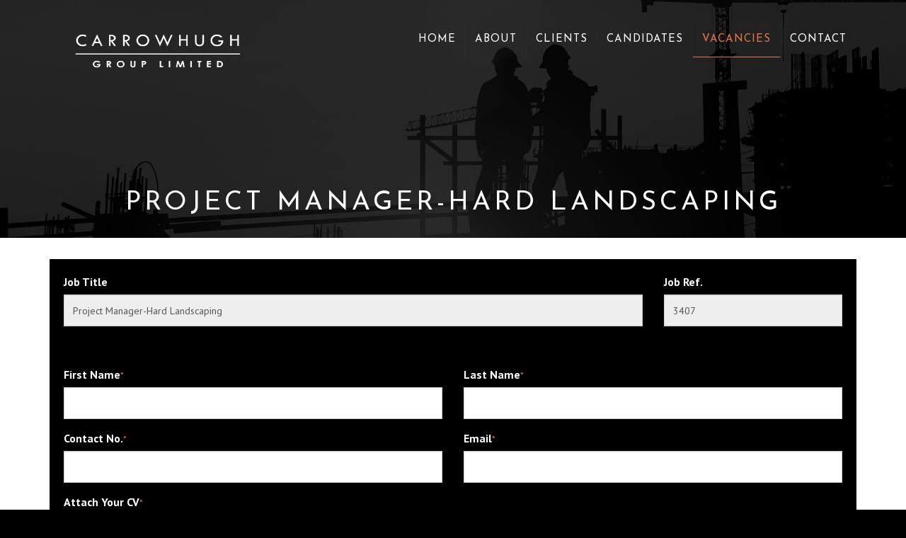

--- FILE ---
content_type: text/html; charset=UTF-8
request_url: https://www.carrowhughgroup.com/vacancies?task=apply&id=3407
body_size: 7132
content:
<!DOCTYPE html>
<html lang="en">
	<head>
		
		<title>Project Manager-Hard Landscaping | Carrowhugh Group Limited | Construction Recruitment | Construction jobs London | Construction jobs Ireland</title>
		<meta http-equiv="X-UA-Compatible" content="IE=edge,chrome=1">
		<meta charset="utf-8"> 
		<meta name="viewport"  content="width=device-width, initial-scale=1.0, maximum-scale=5.0" />

					<link rel="canonical" href="https://www.carrowhughgroup.com/vacancies?task=apply&id=3407" />

        
		<script type="application/ld+json">
		{
		"@context": "https://schema.org",
		"@type": "WebSite",
		"name": "Carrowhugh Group Limited ",
		"url": "https://www.carrowhughgroup.com"
		}
		</script>


        <meta property="og:site_name" content="Carrowhugh Group Limited " />
        

		<meta name="description" content="" />
		<meta name="keywords" content="London construction jobs,  construction jobs,  construction recruitment,  subcontractor jobs, RC Frame Subcontractor jobs,   main contractor jobs, building industry jobs, Quantity Surveying Jobs, Civil engineer jobs. Graduate construction jobs," />

		
        <link rel="stylesheet" href="/templates/css/stylesheet.css?sid=9183&hamburger=1&v=d1741876962&r=1">
		

		
		<link href="//fonts.googleapis.com/css?family=Open+Sans:400italic,600italic,400,600|Josefin+Sans:100,400,300,600,700|PT+Sans:400,700,400italic,700italic&display=swap" rel="stylesheet" type="text/css">
		


					<script src="https://ajax.googleapis.com/ajax/libs/jquery/3.7.1/jquery.min.js"></script>
			<script src="https://ajax.googleapis.com/ajax/libs/jqueryui/1.13.2/jquery-ui.min.js"></script>
		
		<script src="https://maxcdn.bootstrapcdn.com/bootstrap/3.3.7/js/bootstrap.min.js" integrity="sha384-Tc5IQib027qvyjSMfHjOMaLkfuWVxZxUPnCJA7l2mCWNIpG9mGCD8wGNIcPD7Txa" crossorigin="anonymous"></script>
		
		<script src="/scripts/owl.carousel.min.js?v=180126"></script>

		<script src="/scripts/owl.carousel.min.js?v=180126"></script>
		<script src="/scripts/core.js?v=180126"></script>
		<script src="https://assets.webfactory.co.uk/libraries/lightbox2/dist/js/lightbox.min.js"></script>
		<script src="/scripts/validator.min.js?v=180126"></script>
		<script src="/scripts/jquery.cookie.js?v=180126"></script>
		<script src="/scripts/bower_components/matchHeight/dist/jquery.matchHeight-min.js?v=180126"></script>
		<script src="/scripts/bower_components/bootstrap-select/dist/js/bootstrap-select.min.js?v=180126"></script>
		<script src="/scripts/bower_components/wow/dist/wow.min.js?v=180126"></script>

		<script src="https://unpkg.com/leaflet@1.9.4/dist/leaflet.js"></script>


					<script>

				// to top right away
				//if ( window.location.hash ) scroll(0,0);
				// void some browsers issue
				//setTimeout( function() { scroll(0,0); }, 1);

				$(window).on("load",function() {
                    
                    if ( window.location.hash ) scroll(0,0);
					// *only* if we have anchor on the url
					if(window.location.hash) {

						// smooth scroll to the anchor id
						$('html, body').animate({
							scrollTop: $(window.location.hash).offset().top + 'px'
						}, 1000, 'swing');
					}

				});
          
			</script>
					<script src="/scripts/mmenu-js-master/dist/mmenu.js?v=a180126"  crossorigin="anonymous"></script>
			<script src="/scripts/mhead-js-master/dist/mhead.js?v=a180126"  crossorigin="anonymous"></script>
			<script  type="module" src="/scripts/mburger-css-master/dist/mburger.js?v=a180126"  crossorigin="anonymous"></script>
					<script>

				document.addEventListener(
					"DOMContentLoaded", () => {
						new Mmenu( "#hamburger-mobile-nav", {
							"extensions": [
								"border-full",
								"fx-menu-slide",
								"fx-panels-slide-100",
								"fx-listitems-slide",
								"pagedim-black",
								"position-right",
								"shadow-page"
							]
						});
					}
				);
				$( document ).ready(function() {
					$('#hamburger-mobile-nav').removeClass('hide');
				});
	

				document.addEventListener(
					"DOMContentLoaded", () => {
						new Mhead( "#mobile-header-section-hamburger", {
							scroll: {
								hide: 200
							}
						});

					}
				);

			</script>
			        


		<script src="/scripts/bower_components/masonry-layout/dist/masonry.pkgd.min.js?v=180126"></script>

		<script type="text/javascript">
			$(document).ready(function(){
				

				
				new WOW().init();
			});
		</script>

		<style></style><script>
    $.post("/site/actions/stats-record", {z: Math.round(window.devicePixelRatio * 100), u: '', r: '/', s: '9183',c: 'https://www.carrowhughgroup.com/vacancies?task=apply&amp;id=3407', p: 'Project Manager-Hard Landscaping'});
</script>
         
				<script>
			document.cookie = "jscheck=1; path=/";
		</script>


        <script src="https://www.google.com/recaptcha/api.js?render=6LdkReQlAAAAAH23tp1qGirQxwV92ZCFsu-mDOP1" async defer ></script>
	</head>

	


	<body id="page99873" class="onepagerlayout footercolourset unconstrained general-corners-none img-corners-none basketempty recruitmenttemplate nav0 nav-desktop-type-horizontal nav-mobile-type-hamburger element-style-74 element-style-396 page99873 uidpage uid3407">
		
		
		<div id="Vacancies"></div>


			<div id="fb-root"></div>
			<script async defer crossorigin="anonymous" src="https://connect.facebook.net/en_GB/sdk.js#xfbml=1&version=v16.0&appId=3126886674045730&autoLogAppEvents=1" nonce="p9D33jvj"></script>

			 
        <div id="mobile-navigation"  >
                        <nav id="hamburger-mobile-nav" class="hide  element-style-74 ">
      
          
                <ul>
                    
        
            
                                        <li id="mobile-navigation-0-parent-page-99869" class="navigation-0-page navigation-parent-page-li template-id-2896">                    
                    
										<a href="https://www.carrowhughgroup.com/" >Home</a>
                                </li>
                            <li id="mobile-navigation-0-parent-page-99870" class="navigation-0-page navigation-parent-page-li template-id-2896">                    
                    
										<a href="https://www.carrowhughgroup.com/about" >About</a>
                                </li>
                            <li id="mobile-navigation-0-parent-page-99871" class="navigation-0-page navigation-parent-page-li template-id-2896">                    
                    
										<a href="https://www.carrowhughgroup.com/clients" >Clients</a>
                                </li>
                            <li id="mobile-navigation-0-parent-page-99872" class="navigation-0-page navigation-parent-page-li template-id-2896">                    
                    
										<a href="https://www.carrowhughgroup.com/candidates" >Candidates</a>
                                </li>
                            <li id="mobile-navigation-0-parent-page-99873" class="navigation-0-page navigation-parent-page-li template-id-4733 current-page">                    
                    
										<a href="https://www.carrowhughgroup.com/vacancies" >Vacancies</a>
                                </li>
                            <li id="mobile-navigation-0-parent-page-99874" class="navigation-0-page navigation-parent-page-li template-id-2896">                    
                    
										<a href="https://www.carrowhughgroup.com/contact" >Contact</a>
                                </li>
                                 
                
                </ul>
            
        </nav>
            </div>
    


			<div id="body-container">
           
							<div id="mobile-header-section-hamburger" class="visible-xs visible-sm">

					<div class="mobile-header-section-hamburger-droppoint">
							
						        <div id="mobilelogo" class="visible-xs visible-sm" style="padding-top: 5px; padding-bottom: 5px;">
            <a id="mobilelogolink" href="https://www.carrowhughgroup.com">
                <img  style="max-height:70px;" class="img-responsive" src="https://content.webfactorysite.co.uk/sr_1177567.png?t=1710005514" alt="Carrowhugh Group Limited | Construction Recruitment | Construction jobs London | Construction jobs Ireland"/>
               </a>
        </div>
    					</div>

					<a  id="mobile-header-section-hamburger-button" class="mburger mburger--squeeze" href="#hamburger-mobile-nav">
						<b></b>
						<b></b>
						<b></b>
					</a>
						
				</div>
				

			<div id="header-section">
								<div id="header-section-container" class="wrapper container bottom-corners-none desktop-logo-align-left ">
											<div class="row sideoflogonav" id="logo-left" >
							
							<div class="col-md-4">
								        <div id="logo" class="logoimage hidden-xs hidden-sm">
                            <a id="logolink" href="https://www.carrowhughgroup.com">
                <img  class="img-responsive" src="https://content.webfactorysite.co.uk/sr_1176230.png?t=1710005481" alt="Carrowhugh Group Limited | Construction Recruitment | Construction jobs London | Construction jobs Ireland"/>
                </a>
                        <h1><a id="logolink_headertext" href="https://www.carrowhughgroup.com">Carrowhugh Group Limited | Construction Recruitment | Construction jobs London | Construction jobs Ireland</a></h1>
                    </div>
        							</div>
							
							<div class="col-md-8">
								<div class="row">
									<div class="col-sm-12  text-right">
										    
                    
        
        <div class="social-buttons social-buttons-list socialmedialinkscontainer  shape-none size-medium">
        
                    
                        <ul class="clearfix">                                                                        <li class="social-link-linkedin"><a target="_blank" class="btn rounded-pill btn-social-icon btn-sm  btn-linkedin" href="https://www.linkedin.com/company/68822311/admin/"><i class="fa-brands fa-linkedin" aria-label="LinkedIn"></i> <span>LinkedIn</span></a></li>            
                                                                                                            </ul>        </div>
        
                		
									</div>
                            
																			<div class="col-sm-12 nextologo-nav  text-uppercase  mainnavigation hidden-sm hidden-xs pull-right ">
																						<div  class="horizontalnav">
												        
        
            <nav  id="nav_navigation"  >
                <ul class=" " id="nav_navigation_ul">
                                    
                        <li id="nav_link99869"  class="parentnavli  firstli   temp2896">
                                
                                                        <a  href="/">
                                Home                            </a>
                                                    </li>
                                        
                        <li id="nav_link99870"  class="parentnavli     temp2896">
                                
                                                        <a  href="/about">
                                About                            </a>
                                                    </li>
                                        
                        <li id="nav_link99871"  class="parentnavli     temp2896">
                                
                                                        <a  href="/clients">
                                Clients                            </a>
                                                    </li>
                                        
                        <li id="nav_link99872"  class="parentnavli     temp2896">
                                
                                                        <a  href="/candidates">
                                Candidates                            </a>
                                                    </li>
                                        
                        <li id="nav_link99873"  class="parentnavli   active  temp4733">
                                
                                                        <a  href="/vacancies">
                                Vacancies                            </a>
                                                    </li>
                                        
                        <li id="nav_link99874"  class="parentnavli lastli    temp2896">
                                
                                                        <a  href="/contact">
                                Contact                            </a>
                                                    </li>
                                        </ul>
            </nav>
            											</div>
																					</div>
									
									
                            
                           		</div>
                            
								                            
                            </div>


							
							
                            
                  	  	</div>
                
                						</div>
							</div>



			
 
			<div id="banner-section">
								<div id="banner-section-container" class="wrapper top-corners-none bottom-corners-none ">
												<div id="banner">
								    
        <style>
            .owl-banner-02ea2c77-9869-4d65-967f-1f1813018c80 .banner-slide img{
                display: block;
                width: 100%;
                height: auto;
            }
        </style>
    
        
            <script>
            $(document).ready(function() {
            
                $(".owl-banner-02ea2c77-9869-4d65-967f-1f1813018c80").owlCarousel({
                
                    
                                            navigation : false, 
                        pagination: true,
                    
                    center: true,
                    
                    slideSpeed : 400,
                    paginationSpeed : 500,
                
                                            singleItem:true,
                                            
                    transitionStyle : 'fade',
                        
                    
                    itemsScaleUp :true,
                    autoHeight: true,
                    addClassActive: true
                
                });
                
                
                                                                    $(".owl-banner-02ea2c77-9869-4d65-967f-1f1813018c80 .owl-controls").addClass('banner-controls-dots');
                                
                });
            </script>


        <div id="owl-banner-12896" class="owl-banner-02ea2c77-9869-4d65-967f-1f1813018c80 owl-carousel owl-theme owl-banner-desktop hidden-xs">
                        <div class="banner-slide item  "  id="banner-slide-1178868" >
                                            <img src="https://content.webfactorysite.co.uk/sr_1178868_large.jpg?t=1710005553" alt="">
                                    </div>
                        </div>
            
        <style>
            .owl-banner-02ea2c77-9869-4d65-967f-1f1813018c80-mobile .banner-slide img{
                display: block;
                width: 100%;
                height: auto;
            }
        </style>
    
        
            <script>
            $(document).ready(function() {
            
                $(".owl-banner-02ea2c77-9869-4d65-967f-1f1813018c80-mobile").owlCarousel({
                
                    
                                            navigation : false, 
                        pagination: true,
                    
                    center: true,
                    
                    slideSpeed : 400,
                    paginationSpeed : 500,
                
                                            singleItem:true,
                                            
                    transitionStyle : 'fade',
                        
                    
                    itemsScaleUp :true,
                    autoHeight: true,
                    addClassActive: true
                
                });
                
                
                                                                    $(".owl-banner-02ea2c77-9869-4d65-967f-1f1813018c80-mobile .owl-controls").addClass('banner-controls-dots');
                                
                });
            </script>


        <div id="owl-banner-12896-mobile" class="owl-banner-02ea2c77-9869-4d65-967f-1f1813018c80 owl-carousel owl-theme owl-banner-mobile visible-xs">
                        <div class="banner-slide item  "  id="banner-slide-1179187" >
                                            <img src="https://content.webfactorysite.co.uk/sr_1179187_large.jpg?t=1710005560" alt="">
                                    </div>
                        </div>
        							</div>
												                    <div class="printedelement print-page-title  " id="PrintPageTitle10256">
            
                                    
                <div class="pagetitle-wrapper"><h2 id="pagetitle" class=" text-center">Project Manager-Hard Landscaping</h2></div>                                    </div>
                                    				</div>
							</div>



				
	




			<div id="content-section">
				                    <div class="printedelement banner-search  " id="PrintPHPBlock10260">
            
                                            <div class="container">
                                        
                                    <h3>Search Vacancies</h3>
                    <div class="well recruitment-search">	
    
    
        
    
        <form  class="recruitment-search-form recruitment-search-form-form7e17e" id="recruitment-search-form-form7e17e-99873" method="get" action="vacancies">
    
    
    
    
    <div class="form-group recruitment-search-title" >
    <label>Vacancy Title</label>
    <input placeholder="Vacancy Title" name="term" autocomplete="off" value="" class="form-control recruitment-search-field-form7e17e">
    </div>
    
    
    
    <div class="form-group recruitment-search-category" >
    <label>Category</label>
    <select name="category" autocomplete="off" class="form-control recruitment-search-field-form7e17e">
    
    <option value="" selected>All Categories</option>
        <option value="308" >Building Services</option>
        <option value="303" >Civil Engineering</option>
        <option value="307" >Design Manager and Technical</option>
        <option value="306" >Estimating</option>
        <option value="397" >External Site manager</option>
        <option value="413" >ForePerson</option>
        <option value="311" >Health and Safety</option>
        <option value="415" >Internals / Fit Out</option>
        <option value="305" >Main Contractor Design and Build</option>
        <option value="313" >Main Contractor Residential</option>
        <option value="480" >MEP</option>
        <option value="312" >Pre Construction</option>
        <option value="309" >Procurement</option>
        <option value="414" >Project Managing</option>
        <option value="302" >Quantity Surveying</option>
        <option value="310" >RC Frame & Groundworks</option>
        <option value="416" >Remediation Manager</option>
        <option value="304" >Utilities</option>
        </select>
    </div>
    
    
    <div class="form-group recruitment-search-location">
    <label>Location</label>
    <select name="location" autocomplete="off" class="form-control recruitment-search-field-form7e17e">
    
    <option value="" selected>All Locations</option>
        <option value="613" >Bedfordshire</option>
        <option value="614" >Berkshire</option>
        <option value="1156" >Bristol</option>
        <option value="612" >Buckinghamshire</option>
        <option value="607" >Central London</option>
        <option value="799" >Central London</option>
        <option value="624" >Cork</option>
        <option value="606" >Dublin</option>
        <option value="619" >East London</option>
        <option value="609" >Essex</option>
        <option value="761" >Europe</option>
        <option value="626" >Galway</option>
        <option value="615" >Hampshire</option>
        <option value="608" >Hertfordshire</option>
        <option value="611" >Kent</option>
        <option value="625" >Limerick</option>
        <option value="1170" >Liverpool</option>
        <option value="798" >London</option>
        <option value="759" >Midlands</option>
        <option value="792" >Milton Keynes</option>
        <option value="758" >Nationwide</option>
        <option value="795" >Nationwide - Ireland</option>
        <option value="794" >Nationwide - UK</option>
        <option value="618" >North London</option>
        <option value="617" >North West London</option>
        <option value="765" >Oxford</option>
        <option value="623" >Republic of Ireland</option>
        <option value="760" >Scotland</option>
        <option value="620" >South London</option>
        <option value="621" >South West London</option>
        <option value="610" >Surrey</option>
        <option value="762" >Surrey</option>
        <option value="757" >Swindon</option>
        <option value="622" >West London</option>
        </select>
    </div>
    
    <div class="form-group recruitment-search-vacancy-type">
    <label>Vacancy Type</label>
    <select name="type" autocomplete="off" class="form-control recruitment-search-field-form7e17e">
    
    <option value="" selected>All Types</option>
        <option class="vacancy-type-6" value="6" >Apprenticeship</option>
        <option class="vacancy-type-5" value="5" >Contract</option>
        <option class="vacancy-type-2" value="2" >Full-time</option>
        <option class="vacancy-type-9" value="9" >Interim</option>
        <option class="vacancy-type-8" value="8" >Locum</option>
        <option class="vacancy-type-4" value="4" >Part-time</option>
        <option class="vacancy-type-1" value="1" >Permanent</option>
        <option class="vacancy-type-3" value="3" >Temporary</option>
        <option class="vacancy-type-7" value="7" >Volunteer</option>
        </select>
    </div>
    
    <button class="btn rounded-pill btn-success recruitment-search-button recruitment-search-button-form7e17e" type="submit" >Search</button>
    <a class="btn rounded-pill btn-default recruitment-search-clear recruitment-search-button-form7e17e" href="vacancies">Clear</a>
    </form>	
    	
    </div>
        
                                            </div>
                                            </div>
                                    				<div id="content-section-container" class="top-corners-none bottom-corners-none wrapper  top-corners-none">
					       
    
       				<div id="main" >
		
						


						<div id="maincontent" > 
							<div id="main-contentcontainer">
								<div class="pagetitle-wrapper"><h2 id="pagetitle" class=" text-center">Project Manager-Hard Landscaping</h2></div>											<div class="smartpagesection pagesection  ">
											<div class="smartpagesection-container pagesection-container    container " >
											<div class="vacancy-apply-form">

<script>
    $(document).ready(function(){
        

$('.vacancy-apply-form form').validator();

$('.vacancy-apply-form form').on('submit', function (e) {
    if (e.isDefaultPrevented()) {
        $(".form-error-warning").fadeIn();
    } else {
        e.preventDefault();

        $('.vacancy-apply-form form button[type="submit"]').attr('data-loading-text', 'Submitting...');
        
        $('.vacancy-apply-form form button[type="submit"]').button('loading');
        grecaptcha.ready(function() {
            grecaptcha.execute('6LdkReQlAAAAAH23tp1qGirQxwV92ZCFsu-mDOP1', {action: 'submit'}).then(
                function(token) {   
                    $("<input type='hidden' name='g-recaptcha-response' value='" + token + "'>").appendTo('.vacancy-apply-form form');
                    $(".vacancy-apply-form form").unbind("submit").submit();
                }
            );
        });
    }
})

});
</script>


    <div id="recruitment-application" class="recruitment-application">

    <!-- Post submit message and HTML -->
    
    <!-- Apply message -->
    
    <!-- Application form -->
    
    <div class="well mb-4">
        <form action="/site/actions/formsubmit.php" method="post" enctype="multipart/form-data">
            <input type="hidden" value="3407" name="vacancy_id">
            
            <div class="application-job-details">
                <div class="clearfix row">
                    <div class="application-job-title col-sm-9">
                        <div class="form-group">
                            <label>Job Title</label>
                            <input type="text" name="Job Title" class="form-control" value="Project Manager-Hard Landscaping" readonly>
                        </div>
                    </div>

                    <div class="application-job-title col-sm-3">
                        <div class="form-group">
                            <label>Job Ref.</label>
                            <input type="text" name="Job Ref" class="form-control" value="3407" readonly>
                        </div>
                    </div>
                </div>

                <hr>

            </div>


            <div class="application-applicant-details">
                <div class="clearfix row">
                    <div class="application-first-name col-sm-6">
                        <div class="form-group">
                            <label>First Name</label><small title="required">*</small>
                            <input type="text" name="First Name" class="form-control" required>
                        </div>
                    </div>

                    <div class="application-last-name col-sm-6">
                        <div class="form-group">
                            <label>Last Name</label><small title="required">*</small>
                            <input type="text" name="Last Name" class="form-control" required>
                        </div>
                    </div>

                    <div class="application-contact-number col-sm-6">
                        <div class="form-group">
                            <label>Contact No.</label><small title="required">*</small>
                            <input type="text" name="Contact Number" class="form-control" required>
                        </div>
                    </div>
                
                    <div class="application-email col-sm-6">
                        <div class="form-group">
                            <label>Email</label><small title="required">*</small>
                            <input type="email" name="Email" class="form-control" required>
                        </div>
                    </div>

                    <div class="application-cv-upload col-sm-6">
                        <div class="form-group">
                            <label>Attach Your CV</label><small title="required">*</small>
                            <input type="hidden" name="CV" value="upload">
                            <input type="file" name="CV" class="form-control" required>
                        </div>
                    </div>

                    
                                    </div>
            </div>
                
            <div class="mt-4 submit-application">
                <button class="btn btn-success btn-lg" type="submit">Send Application<i class="ms-2 fa-paper-plane fa-solid"></i></button>
            </div>
        
        </form>
    </div>    

    
    
    <!-- Back to vacancy list -->
    <div class="mb-4 vacancy-return">
        <a class="btn btn-success" href="vacancies?id=3407"><i class="fa-arrow-left fa-solid me-2"></i>Return to Vacancy Details</a>
    </div>

</div> 
</div>

</div>
											</div>

													</div>
					</div>
				         	</div>
        


				
					</div>
			</div>


		



	<div id="footer-section" class="unconstrained">
					<div id="footer-section-container" class=" top-corners-none   container">
				                    <div class="printedelement   " id="PrintContentElement10257">
            
                                            <div class="container">
                                        
                            
            <div class="pagesection cols-multiple pagesection-element-style-122 pagesection-element-style-154 pagesection-element-style-118 odd    pagesection-" id="printed-pagesection-347313">
                <div class="pagesection-container   " >

                    <div id="" class="row  row-4cols">

                        
                                                    <div class="col-sm-6 col-md-3">
                                                <div  class="page_element  page_element_acf12872ac element-style-122 text-left well el_col_1 el_col_1_1 page_element_type_18 element_text  gutter-bottom">
                    <h3 class="">Quick Links</h3>
<p><a href="https://www.carrowhughgroup.com/">Home</a><br />
<a href="https://www.carrowhughgroup.com/about">About</a><br />
<a href="https://www.carrowhughgroup.com/clients">Clients</a><br />
<a href="https://www.carrowhughgroup.com/candidates">Candidates</a><br />
<a href="https://www.carrowhughgroup.com/vacancies">Vacancies</a><br />
<a href="https://www.carrowhughgroup.com/contact">Contact</a><br />
<a href="https://www.carrowhughgroup.com/terms-and-conditions">Terms & Conditions</a><br />
<a href="https://www.carrowhughgroup.com/privacy-policy">Privacy Policy</a></p>                </div>
                                            </div>
                                                    <div class="col-sm-6 col-md-3">
                                                <div  class="page_element  page_element_19af6d1 element-style-122 text-left well el_col_2 el_col_2_1 page_element_type_18 element_text  gutter-bottom">
                    <h3 class="">Get in Touch</h3>
<p>0044 7508053243<br />
<a href="mailto:info@carrowhughgroup.com">info@carrowhughgroup.com</a></p>
<p><img style='width:200px; height:auto;' src='https://s3-eu-west-1.amazonaws.com/cdn.webfactore.co.uk/fs_D96StksYQx.png'></p>                </div>
                                            </div>
                                                    <div class="col-sm-6 col-md-3">
                                                <div  class="page_element  page_element_906296e32f element-style-154 well el_col_3 el_col_3_1 page_element_type_21 element_php">
                        
                    
        
        <div class="social-buttons social-buttons-list socialmedialinkscontainer  shape-none size-medium">
        
                    
            <h3>Connect With Us</h3>            <ul class="clearfix">                                                                        <li class="social-link-linkedin"><a target="_blank" class="btn rounded-pill btn-social-icon btn-sm  btn-linkedin" href="https://www.linkedin.com/company/68822311/admin/"><i class="fa-brands fa-linkedin" aria-label="LinkedIn"></i> <span>LinkedIn</span></a></li>            
                                                                                                            </ul>        </div>
        
                            </div>
                                            </div>
                                                    <div class="col-sm-6 col-md-3">
                                                <div  class="page_element  page_element_9137c97a57 element-style-118 well el_col_4 el_col_4_1 page_element_type_16 element_image">
                    

          

        <div class="row clearfix">
            <div class="col-xs-12">
                                                        <img  id="item1pimg_4" alt="" class="img-responsive   " src="https://content.webfactorysite.co.uk/sr_1180725.png?t=1710005605"  />
                                    
                
                
            </div>


        </div>

                        </div>
                                            </div>
                        

                    </div>	
                </div>
            </div>
                                                </div>
                                            </div>
                                    			<hr>

			
            <ul id="footer_seo_links_list">
                                    <li><a href="https://www.carrowhughgroup.com/vacancies">Construction Recruitment</a></li>
                                        <li><a href="https://www.carrowhughgroup.com/about">Construction jobs London</a></li>
                                        <li><a href="https://www.carrowhughgroup.com/clients">Construction jobs Ireland</a></li>
                                </ul>
                        <p class="footerbrand webfactore"><a  href="https://www.webfactory.co.uk">Website Design</a> by <span class="brandlogo dark">Webfactory</span></p>
                
    
    					</div>
							</div>

		</div>
		

		<!-- SID:9183-->
		<!-- PageID:99873-->
		<!-- TempID:4733-->
		<!-- TID: Webfactory 10-->
		<!-- 18.220.191.221 -->
		<!-- 172.30.6.140 -->
		<!-- CSS:462-->
		<!-- Con:https80-->

		<script>




			$(window).on("load ", function() {

				
				$('.gallery-image-div').matchHeight();
				$('.item-container').matchHeight();
				$('.equalheight').matchHeight();
				$('.matchheight').matchHeight();
				$('.element_smart_featurebox').matchHeight();
				$('.page_element.well').matchHeight();
				$('.page_element.element_smart_featurebox').matchHeight();
				$('.departmentwithinitem').matchHeight();
				$('.page_element.equal').matchHeight({ byRow: false});
				$('.productitem ').matchHeight({ byRow: true});
				$('.listerfeed.itemlisterlist .col-md-4').matchHeight();
							
			});

			
		</script>		

		<script src="/scripts/translation.js"></script>
					<div id="sitemodal" class="modal fade" tabindex="-1" role="dialog" aria-label="modal">
				<div class="modal-dialog" role="document">
					<div class="modal-content">
                        <div class="modal-header">
                            <button type="button" class="close" data-dismiss="modal" aria-label="Close"><span >&times;</span></button>
                        </div>
						<div class="modal-body">
								
														</div>
					</div>
				</div>
			</div>



						<div id="sitemodal2" class="modal fade" tabindex="-1" role="dialog" aria-label="modal">
				<div class="modal-dialog" role="document">
					<div class="modal-content">
                        <div class="modal-header">
                            <button type="button" class="close" data-dismiss="modal" aria-label="Close"><span >&times;</span></button>
                        </div>
						<div class="modal-body">
								
														</div>
					</div>
				</div>
			</div>



						<div id="sitemodal3" class="modal fade" tabindex="-1" role="dialog" aria-label="modal">
				<div class="modal-dialog" role="document">
					<div class="modal-content">
                        <div class="modal-header">
                            <button type="button" class="close" data-dismiss="modal" aria-label="Close"><span >&times;</span></button>
                        </div>
						<div class="modal-body">
								
														</div>
					</div>
				</div>
			</div>



						<div id="sitemodal4" class="modal fade" tabindex="-1" role="dialog" aria-label="modal">
				<div class="modal-dialog" role="document">
					<div class="modal-content">
                        <div class="modal-header">
                            <button type="button" class="close" data-dismiss="modal" aria-label="Close"><span >&times;</span></button>
                        </div>
						<div class="modal-body">
								
														</div>
					</div>
				</div>
			</div>



						<div id="sitemodal5" class="modal fade" tabindex="-1" role="dialog" aria-label="modal">
				<div class="modal-dialog" role="document">
					<div class="modal-content">
                        <div class="modal-header">
                            <button type="button" class="close" data-dismiss="modal" aria-label="Close"><span >&times;</span></button>
                        </div>
						<div class="modal-body">
								
														</div>
					</div>
				</div>
			</div>



						<div id="sitemodal6" class="modal fade" tabindex="-1" role="dialog" aria-label="modal">
				<div class="modal-dialog" role="document">
					<div class="modal-content">
                        <div class="modal-header">
                            <button type="button" class="close" data-dismiss="modal" aria-label="Close"><span >&times;</span></button>
                        </div>
						<div class="modal-body">
								
														</div>
					</div>
				</div>
			</div>



						<div id="sitemodal7" class="modal fade" tabindex="-1" role="dialog" aria-label="modal">
				<div class="modal-dialog" role="document">
					<div class="modal-content">
                        <div class="modal-header">
                            <button type="button" class="close" data-dismiss="modal" aria-label="Close"><span >&times;</span></button>
                        </div>
						<div class="modal-body">
								
														</div>
					</div>
				</div>
			</div>



						<div id="sitemodal8" class="modal fade" tabindex="-1" role="dialog" aria-label="modal">
				<div class="modal-dialog" role="document">
					<div class="modal-content">
                        <div class="modal-header">
                            <button type="button" class="close" data-dismiss="modal" aria-label="Close"><span >&times;</span></button>
                        </div>
						<div class="modal-body">
								
														</div>
					</div>
				</div>
			</div>



			


		<div id="popup-modal" class="modal fade" tabindex="-1" role="dialog">
			
		</div>

        <!-- 172306140 -->
        <!-- 18220191221 -->
      
		



	</body>
</html>

--- FILE ---
content_type: text/html; charset=utf-8
request_url: https://www.google.com/recaptcha/api2/anchor?ar=1&k=6LdkReQlAAAAAH23tp1qGirQxwV92ZCFsu-mDOP1&co=aHR0cHM6Ly93d3cuY2Fycm93aHVnaGdyb3VwLmNvbTo0NDM.&hl=en&v=PoyoqOPhxBO7pBk68S4YbpHZ&size=invisible&anchor-ms=20000&execute-ms=30000&cb=qzv59iux9l7m
body_size: 48871
content:
<!DOCTYPE HTML><html dir="ltr" lang="en"><head><meta http-equiv="Content-Type" content="text/html; charset=UTF-8">
<meta http-equiv="X-UA-Compatible" content="IE=edge">
<title>reCAPTCHA</title>
<style type="text/css">
/* cyrillic-ext */
@font-face {
  font-family: 'Roboto';
  font-style: normal;
  font-weight: 400;
  font-stretch: 100%;
  src: url(//fonts.gstatic.com/s/roboto/v48/KFO7CnqEu92Fr1ME7kSn66aGLdTylUAMa3GUBHMdazTgWw.woff2) format('woff2');
  unicode-range: U+0460-052F, U+1C80-1C8A, U+20B4, U+2DE0-2DFF, U+A640-A69F, U+FE2E-FE2F;
}
/* cyrillic */
@font-face {
  font-family: 'Roboto';
  font-style: normal;
  font-weight: 400;
  font-stretch: 100%;
  src: url(//fonts.gstatic.com/s/roboto/v48/KFO7CnqEu92Fr1ME7kSn66aGLdTylUAMa3iUBHMdazTgWw.woff2) format('woff2');
  unicode-range: U+0301, U+0400-045F, U+0490-0491, U+04B0-04B1, U+2116;
}
/* greek-ext */
@font-face {
  font-family: 'Roboto';
  font-style: normal;
  font-weight: 400;
  font-stretch: 100%;
  src: url(//fonts.gstatic.com/s/roboto/v48/KFO7CnqEu92Fr1ME7kSn66aGLdTylUAMa3CUBHMdazTgWw.woff2) format('woff2');
  unicode-range: U+1F00-1FFF;
}
/* greek */
@font-face {
  font-family: 'Roboto';
  font-style: normal;
  font-weight: 400;
  font-stretch: 100%;
  src: url(//fonts.gstatic.com/s/roboto/v48/KFO7CnqEu92Fr1ME7kSn66aGLdTylUAMa3-UBHMdazTgWw.woff2) format('woff2');
  unicode-range: U+0370-0377, U+037A-037F, U+0384-038A, U+038C, U+038E-03A1, U+03A3-03FF;
}
/* math */
@font-face {
  font-family: 'Roboto';
  font-style: normal;
  font-weight: 400;
  font-stretch: 100%;
  src: url(//fonts.gstatic.com/s/roboto/v48/KFO7CnqEu92Fr1ME7kSn66aGLdTylUAMawCUBHMdazTgWw.woff2) format('woff2');
  unicode-range: U+0302-0303, U+0305, U+0307-0308, U+0310, U+0312, U+0315, U+031A, U+0326-0327, U+032C, U+032F-0330, U+0332-0333, U+0338, U+033A, U+0346, U+034D, U+0391-03A1, U+03A3-03A9, U+03B1-03C9, U+03D1, U+03D5-03D6, U+03F0-03F1, U+03F4-03F5, U+2016-2017, U+2034-2038, U+203C, U+2040, U+2043, U+2047, U+2050, U+2057, U+205F, U+2070-2071, U+2074-208E, U+2090-209C, U+20D0-20DC, U+20E1, U+20E5-20EF, U+2100-2112, U+2114-2115, U+2117-2121, U+2123-214F, U+2190, U+2192, U+2194-21AE, U+21B0-21E5, U+21F1-21F2, U+21F4-2211, U+2213-2214, U+2216-22FF, U+2308-230B, U+2310, U+2319, U+231C-2321, U+2336-237A, U+237C, U+2395, U+239B-23B7, U+23D0, U+23DC-23E1, U+2474-2475, U+25AF, U+25B3, U+25B7, U+25BD, U+25C1, U+25CA, U+25CC, U+25FB, U+266D-266F, U+27C0-27FF, U+2900-2AFF, U+2B0E-2B11, U+2B30-2B4C, U+2BFE, U+3030, U+FF5B, U+FF5D, U+1D400-1D7FF, U+1EE00-1EEFF;
}
/* symbols */
@font-face {
  font-family: 'Roboto';
  font-style: normal;
  font-weight: 400;
  font-stretch: 100%;
  src: url(//fonts.gstatic.com/s/roboto/v48/KFO7CnqEu92Fr1ME7kSn66aGLdTylUAMaxKUBHMdazTgWw.woff2) format('woff2');
  unicode-range: U+0001-000C, U+000E-001F, U+007F-009F, U+20DD-20E0, U+20E2-20E4, U+2150-218F, U+2190, U+2192, U+2194-2199, U+21AF, U+21E6-21F0, U+21F3, U+2218-2219, U+2299, U+22C4-22C6, U+2300-243F, U+2440-244A, U+2460-24FF, U+25A0-27BF, U+2800-28FF, U+2921-2922, U+2981, U+29BF, U+29EB, U+2B00-2BFF, U+4DC0-4DFF, U+FFF9-FFFB, U+10140-1018E, U+10190-1019C, U+101A0, U+101D0-101FD, U+102E0-102FB, U+10E60-10E7E, U+1D2C0-1D2D3, U+1D2E0-1D37F, U+1F000-1F0FF, U+1F100-1F1AD, U+1F1E6-1F1FF, U+1F30D-1F30F, U+1F315, U+1F31C, U+1F31E, U+1F320-1F32C, U+1F336, U+1F378, U+1F37D, U+1F382, U+1F393-1F39F, U+1F3A7-1F3A8, U+1F3AC-1F3AF, U+1F3C2, U+1F3C4-1F3C6, U+1F3CA-1F3CE, U+1F3D4-1F3E0, U+1F3ED, U+1F3F1-1F3F3, U+1F3F5-1F3F7, U+1F408, U+1F415, U+1F41F, U+1F426, U+1F43F, U+1F441-1F442, U+1F444, U+1F446-1F449, U+1F44C-1F44E, U+1F453, U+1F46A, U+1F47D, U+1F4A3, U+1F4B0, U+1F4B3, U+1F4B9, U+1F4BB, U+1F4BF, U+1F4C8-1F4CB, U+1F4D6, U+1F4DA, U+1F4DF, U+1F4E3-1F4E6, U+1F4EA-1F4ED, U+1F4F7, U+1F4F9-1F4FB, U+1F4FD-1F4FE, U+1F503, U+1F507-1F50B, U+1F50D, U+1F512-1F513, U+1F53E-1F54A, U+1F54F-1F5FA, U+1F610, U+1F650-1F67F, U+1F687, U+1F68D, U+1F691, U+1F694, U+1F698, U+1F6AD, U+1F6B2, U+1F6B9-1F6BA, U+1F6BC, U+1F6C6-1F6CF, U+1F6D3-1F6D7, U+1F6E0-1F6EA, U+1F6F0-1F6F3, U+1F6F7-1F6FC, U+1F700-1F7FF, U+1F800-1F80B, U+1F810-1F847, U+1F850-1F859, U+1F860-1F887, U+1F890-1F8AD, U+1F8B0-1F8BB, U+1F8C0-1F8C1, U+1F900-1F90B, U+1F93B, U+1F946, U+1F984, U+1F996, U+1F9E9, U+1FA00-1FA6F, U+1FA70-1FA7C, U+1FA80-1FA89, U+1FA8F-1FAC6, U+1FACE-1FADC, U+1FADF-1FAE9, U+1FAF0-1FAF8, U+1FB00-1FBFF;
}
/* vietnamese */
@font-face {
  font-family: 'Roboto';
  font-style: normal;
  font-weight: 400;
  font-stretch: 100%;
  src: url(//fonts.gstatic.com/s/roboto/v48/KFO7CnqEu92Fr1ME7kSn66aGLdTylUAMa3OUBHMdazTgWw.woff2) format('woff2');
  unicode-range: U+0102-0103, U+0110-0111, U+0128-0129, U+0168-0169, U+01A0-01A1, U+01AF-01B0, U+0300-0301, U+0303-0304, U+0308-0309, U+0323, U+0329, U+1EA0-1EF9, U+20AB;
}
/* latin-ext */
@font-face {
  font-family: 'Roboto';
  font-style: normal;
  font-weight: 400;
  font-stretch: 100%;
  src: url(//fonts.gstatic.com/s/roboto/v48/KFO7CnqEu92Fr1ME7kSn66aGLdTylUAMa3KUBHMdazTgWw.woff2) format('woff2');
  unicode-range: U+0100-02BA, U+02BD-02C5, U+02C7-02CC, U+02CE-02D7, U+02DD-02FF, U+0304, U+0308, U+0329, U+1D00-1DBF, U+1E00-1E9F, U+1EF2-1EFF, U+2020, U+20A0-20AB, U+20AD-20C0, U+2113, U+2C60-2C7F, U+A720-A7FF;
}
/* latin */
@font-face {
  font-family: 'Roboto';
  font-style: normal;
  font-weight: 400;
  font-stretch: 100%;
  src: url(//fonts.gstatic.com/s/roboto/v48/KFO7CnqEu92Fr1ME7kSn66aGLdTylUAMa3yUBHMdazQ.woff2) format('woff2');
  unicode-range: U+0000-00FF, U+0131, U+0152-0153, U+02BB-02BC, U+02C6, U+02DA, U+02DC, U+0304, U+0308, U+0329, U+2000-206F, U+20AC, U+2122, U+2191, U+2193, U+2212, U+2215, U+FEFF, U+FFFD;
}
/* cyrillic-ext */
@font-face {
  font-family: 'Roboto';
  font-style: normal;
  font-weight: 500;
  font-stretch: 100%;
  src: url(//fonts.gstatic.com/s/roboto/v48/KFO7CnqEu92Fr1ME7kSn66aGLdTylUAMa3GUBHMdazTgWw.woff2) format('woff2');
  unicode-range: U+0460-052F, U+1C80-1C8A, U+20B4, U+2DE0-2DFF, U+A640-A69F, U+FE2E-FE2F;
}
/* cyrillic */
@font-face {
  font-family: 'Roboto';
  font-style: normal;
  font-weight: 500;
  font-stretch: 100%;
  src: url(//fonts.gstatic.com/s/roboto/v48/KFO7CnqEu92Fr1ME7kSn66aGLdTylUAMa3iUBHMdazTgWw.woff2) format('woff2');
  unicode-range: U+0301, U+0400-045F, U+0490-0491, U+04B0-04B1, U+2116;
}
/* greek-ext */
@font-face {
  font-family: 'Roboto';
  font-style: normal;
  font-weight: 500;
  font-stretch: 100%;
  src: url(//fonts.gstatic.com/s/roboto/v48/KFO7CnqEu92Fr1ME7kSn66aGLdTylUAMa3CUBHMdazTgWw.woff2) format('woff2');
  unicode-range: U+1F00-1FFF;
}
/* greek */
@font-face {
  font-family: 'Roboto';
  font-style: normal;
  font-weight: 500;
  font-stretch: 100%;
  src: url(//fonts.gstatic.com/s/roboto/v48/KFO7CnqEu92Fr1ME7kSn66aGLdTylUAMa3-UBHMdazTgWw.woff2) format('woff2');
  unicode-range: U+0370-0377, U+037A-037F, U+0384-038A, U+038C, U+038E-03A1, U+03A3-03FF;
}
/* math */
@font-face {
  font-family: 'Roboto';
  font-style: normal;
  font-weight: 500;
  font-stretch: 100%;
  src: url(//fonts.gstatic.com/s/roboto/v48/KFO7CnqEu92Fr1ME7kSn66aGLdTylUAMawCUBHMdazTgWw.woff2) format('woff2');
  unicode-range: U+0302-0303, U+0305, U+0307-0308, U+0310, U+0312, U+0315, U+031A, U+0326-0327, U+032C, U+032F-0330, U+0332-0333, U+0338, U+033A, U+0346, U+034D, U+0391-03A1, U+03A3-03A9, U+03B1-03C9, U+03D1, U+03D5-03D6, U+03F0-03F1, U+03F4-03F5, U+2016-2017, U+2034-2038, U+203C, U+2040, U+2043, U+2047, U+2050, U+2057, U+205F, U+2070-2071, U+2074-208E, U+2090-209C, U+20D0-20DC, U+20E1, U+20E5-20EF, U+2100-2112, U+2114-2115, U+2117-2121, U+2123-214F, U+2190, U+2192, U+2194-21AE, U+21B0-21E5, U+21F1-21F2, U+21F4-2211, U+2213-2214, U+2216-22FF, U+2308-230B, U+2310, U+2319, U+231C-2321, U+2336-237A, U+237C, U+2395, U+239B-23B7, U+23D0, U+23DC-23E1, U+2474-2475, U+25AF, U+25B3, U+25B7, U+25BD, U+25C1, U+25CA, U+25CC, U+25FB, U+266D-266F, U+27C0-27FF, U+2900-2AFF, U+2B0E-2B11, U+2B30-2B4C, U+2BFE, U+3030, U+FF5B, U+FF5D, U+1D400-1D7FF, U+1EE00-1EEFF;
}
/* symbols */
@font-face {
  font-family: 'Roboto';
  font-style: normal;
  font-weight: 500;
  font-stretch: 100%;
  src: url(//fonts.gstatic.com/s/roboto/v48/KFO7CnqEu92Fr1ME7kSn66aGLdTylUAMaxKUBHMdazTgWw.woff2) format('woff2');
  unicode-range: U+0001-000C, U+000E-001F, U+007F-009F, U+20DD-20E0, U+20E2-20E4, U+2150-218F, U+2190, U+2192, U+2194-2199, U+21AF, U+21E6-21F0, U+21F3, U+2218-2219, U+2299, U+22C4-22C6, U+2300-243F, U+2440-244A, U+2460-24FF, U+25A0-27BF, U+2800-28FF, U+2921-2922, U+2981, U+29BF, U+29EB, U+2B00-2BFF, U+4DC0-4DFF, U+FFF9-FFFB, U+10140-1018E, U+10190-1019C, U+101A0, U+101D0-101FD, U+102E0-102FB, U+10E60-10E7E, U+1D2C0-1D2D3, U+1D2E0-1D37F, U+1F000-1F0FF, U+1F100-1F1AD, U+1F1E6-1F1FF, U+1F30D-1F30F, U+1F315, U+1F31C, U+1F31E, U+1F320-1F32C, U+1F336, U+1F378, U+1F37D, U+1F382, U+1F393-1F39F, U+1F3A7-1F3A8, U+1F3AC-1F3AF, U+1F3C2, U+1F3C4-1F3C6, U+1F3CA-1F3CE, U+1F3D4-1F3E0, U+1F3ED, U+1F3F1-1F3F3, U+1F3F5-1F3F7, U+1F408, U+1F415, U+1F41F, U+1F426, U+1F43F, U+1F441-1F442, U+1F444, U+1F446-1F449, U+1F44C-1F44E, U+1F453, U+1F46A, U+1F47D, U+1F4A3, U+1F4B0, U+1F4B3, U+1F4B9, U+1F4BB, U+1F4BF, U+1F4C8-1F4CB, U+1F4D6, U+1F4DA, U+1F4DF, U+1F4E3-1F4E6, U+1F4EA-1F4ED, U+1F4F7, U+1F4F9-1F4FB, U+1F4FD-1F4FE, U+1F503, U+1F507-1F50B, U+1F50D, U+1F512-1F513, U+1F53E-1F54A, U+1F54F-1F5FA, U+1F610, U+1F650-1F67F, U+1F687, U+1F68D, U+1F691, U+1F694, U+1F698, U+1F6AD, U+1F6B2, U+1F6B9-1F6BA, U+1F6BC, U+1F6C6-1F6CF, U+1F6D3-1F6D7, U+1F6E0-1F6EA, U+1F6F0-1F6F3, U+1F6F7-1F6FC, U+1F700-1F7FF, U+1F800-1F80B, U+1F810-1F847, U+1F850-1F859, U+1F860-1F887, U+1F890-1F8AD, U+1F8B0-1F8BB, U+1F8C0-1F8C1, U+1F900-1F90B, U+1F93B, U+1F946, U+1F984, U+1F996, U+1F9E9, U+1FA00-1FA6F, U+1FA70-1FA7C, U+1FA80-1FA89, U+1FA8F-1FAC6, U+1FACE-1FADC, U+1FADF-1FAE9, U+1FAF0-1FAF8, U+1FB00-1FBFF;
}
/* vietnamese */
@font-face {
  font-family: 'Roboto';
  font-style: normal;
  font-weight: 500;
  font-stretch: 100%;
  src: url(//fonts.gstatic.com/s/roboto/v48/KFO7CnqEu92Fr1ME7kSn66aGLdTylUAMa3OUBHMdazTgWw.woff2) format('woff2');
  unicode-range: U+0102-0103, U+0110-0111, U+0128-0129, U+0168-0169, U+01A0-01A1, U+01AF-01B0, U+0300-0301, U+0303-0304, U+0308-0309, U+0323, U+0329, U+1EA0-1EF9, U+20AB;
}
/* latin-ext */
@font-face {
  font-family: 'Roboto';
  font-style: normal;
  font-weight: 500;
  font-stretch: 100%;
  src: url(//fonts.gstatic.com/s/roboto/v48/KFO7CnqEu92Fr1ME7kSn66aGLdTylUAMa3KUBHMdazTgWw.woff2) format('woff2');
  unicode-range: U+0100-02BA, U+02BD-02C5, U+02C7-02CC, U+02CE-02D7, U+02DD-02FF, U+0304, U+0308, U+0329, U+1D00-1DBF, U+1E00-1E9F, U+1EF2-1EFF, U+2020, U+20A0-20AB, U+20AD-20C0, U+2113, U+2C60-2C7F, U+A720-A7FF;
}
/* latin */
@font-face {
  font-family: 'Roboto';
  font-style: normal;
  font-weight: 500;
  font-stretch: 100%;
  src: url(//fonts.gstatic.com/s/roboto/v48/KFO7CnqEu92Fr1ME7kSn66aGLdTylUAMa3yUBHMdazQ.woff2) format('woff2');
  unicode-range: U+0000-00FF, U+0131, U+0152-0153, U+02BB-02BC, U+02C6, U+02DA, U+02DC, U+0304, U+0308, U+0329, U+2000-206F, U+20AC, U+2122, U+2191, U+2193, U+2212, U+2215, U+FEFF, U+FFFD;
}
/* cyrillic-ext */
@font-face {
  font-family: 'Roboto';
  font-style: normal;
  font-weight: 900;
  font-stretch: 100%;
  src: url(//fonts.gstatic.com/s/roboto/v48/KFO7CnqEu92Fr1ME7kSn66aGLdTylUAMa3GUBHMdazTgWw.woff2) format('woff2');
  unicode-range: U+0460-052F, U+1C80-1C8A, U+20B4, U+2DE0-2DFF, U+A640-A69F, U+FE2E-FE2F;
}
/* cyrillic */
@font-face {
  font-family: 'Roboto';
  font-style: normal;
  font-weight: 900;
  font-stretch: 100%;
  src: url(//fonts.gstatic.com/s/roboto/v48/KFO7CnqEu92Fr1ME7kSn66aGLdTylUAMa3iUBHMdazTgWw.woff2) format('woff2');
  unicode-range: U+0301, U+0400-045F, U+0490-0491, U+04B0-04B1, U+2116;
}
/* greek-ext */
@font-face {
  font-family: 'Roboto';
  font-style: normal;
  font-weight: 900;
  font-stretch: 100%;
  src: url(//fonts.gstatic.com/s/roboto/v48/KFO7CnqEu92Fr1ME7kSn66aGLdTylUAMa3CUBHMdazTgWw.woff2) format('woff2');
  unicode-range: U+1F00-1FFF;
}
/* greek */
@font-face {
  font-family: 'Roboto';
  font-style: normal;
  font-weight: 900;
  font-stretch: 100%;
  src: url(//fonts.gstatic.com/s/roboto/v48/KFO7CnqEu92Fr1ME7kSn66aGLdTylUAMa3-UBHMdazTgWw.woff2) format('woff2');
  unicode-range: U+0370-0377, U+037A-037F, U+0384-038A, U+038C, U+038E-03A1, U+03A3-03FF;
}
/* math */
@font-face {
  font-family: 'Roboto';
  font-style: normal;
  font-weight: 900;
  font-stretch: 100%;
  src: url(//fonts.gstatic.com/s/roboto/v48/KFO7CnqEu92Fr1ME7kSn66aGLdTylUAMawCUBHMdazTgWw.woff2) format('woff2');
  unicode-range: U+0302-0303, U+0305, U+0307-0308, U+0310, U+0312, U+0315, U+031A, U+0326-0327, U+032C, U+032F-0330, U+0332-0333, U+0338, U+033A, U+0346, U+034D, U+0391-03A1, U+03A3-03A9, U+03B1-03C9, U+03D1, U+03D5-03D6, U+03F0-03F1, U+03F4-03F5, U+2016-2017, U+2034-2038, U+203C, U+2040, U+2043, U+2047, U+2050, U+2057, U+205F, U+2070-2071, U+2074-208E, U+2090-209C, U+20D0-20DC, U+20E1, U+20E5-20EF, U+2100-2112, U+2114-2115, U+2117-2121, U+2123-214F, U+2190, U+2192, U+2194-21AE, U+21B0-21E5, U+21F1-21F2, U+21F4-2211, U+2213-2214, U+2216-22FF, U+2308-230B, U+2310, U+2319, U+231C-2321, U+2336-237A, U+237C, U+2395, U+239B-23B7, U+23D0, U+23DC-23E1, U+2474-2475, U+25AF, U+25B3, U+25B7, U+25BD, U+25C1, U+25CA, U+25CC, U+25FB, U+266D-266F, U+27C0-27FF, U+2900-2AFF, U+2B0E-2B11, U+2B30-2B4C, U+2BFE, U+3030, U+FF5B, U+FF5D, U+1D400-1D7FF, U+1EE00-1EEFF;
}
/* symbols */
@font-face {
  font-family: 'Roboto';
  font-style: normal;
  font-weight: 900;
  font-stretch: 100%;
  src: url(//fonts.gstatic.com/s/roboto/v48/KFO7CnqEu92Fr1ME7kSn66aGLdTylUAMaxKUBHMdazTgWw.woff2) format('woff2');
  unicode-range: U+0001-000C, U+000E-001F, U+007F-009F, U+20DD-20E0, U+20E2-20E4, U+2150-218F, U+2190, U+2192, U+2194-2199, U+21AF, U+21E6-21F0, U+21F3, U+2218-2219, U+2299, U+22C4-22C6, U+2300-243F, U+2440-244A, U+2460-24FF, U+25A0-27BF, U+2800-28FF, U+2921-2922, U+2981, U+29BF, U+29EB, U+2B00-2BFF, U+4DC0-4DFF, U+FFF9-FFFB, U+10140-1018E, U+10190-1019C, U+101A0, U+101D0-101FD, U+102E0-102FB, U+10E60-10E7E, U+1D2C0-1D2D3, U+1D2E0-1D37F, U+1F000-1F0FF, U+1F100-1F1AD, U+1F1E6-1F1FF, U+1F30D-1F30F, U+1F315, U+1F31C, U+1F31E, U+1F320-1F32C, U+1F336, U+1F378, U+1F37D, U+1F382, U+1F393-1F39F, U+1F3A7-1F3A8, U+1F3AC-1F3AF, U+1F3C2, U+1F3C4-1F3C6, U+1F3CA-1F3CE, U+1F3D4-1F3E0, U+1F3ED, U+1F3F1-1F3F3, U+1F3F5-1F3F7, U+1F408, U+1F415, U+1F41F, U+1F426, U+1F43F, U+1F441-1F442, U+1F444, U+1F446-1F449, U+1F44C-1F44E, U+1F453, U+1F46A, U+1F47D, U+1F4A3, U+1F4B0, U+1F4B3, U+1F4B9, U+1F4BB, U+1F4BF, U+1F4C8-1F4CB, U+1F4D6, U+1F4DA, U+1F4DF, U+1F4E3-1F4E6, U+1F4EA-1F4ED, U+1F4F7, U+1F4F9-1F4FB, U+1F4FD-1F4FE, U+1F503, U+1F507-1F50B, U+1F50D, U+1F512-1F513, U+1F53E-1F54A, U+1F54F-1F5FA, U+1F610, U+1F650-1F67F, U+1F687, U+1F68D, U+1F691, U+1F694, U+1F698, U+1F6AD, U+1F6B2, U+1F6B9-1F6BA, U+1F6BC, U+1F6C6-1F6CF, U+1F6D3-1F6D7, U+1F6E0-1F6EA, U+1F6F0-1F6F3, U+1F6F7-1F6FC, U+1F700-1F7FF, U+1F800-1F80B, U+1F810-1F847, U+1F850-1F859, U+1F860-1F887, U+1F890-1F8AD, U+1F8B0-1F8BB, U+1F8C0-1F8C1, U+1F900-1F90B, U+1F93B, U+1F946, U+1F984, U+1F996, U+1F9E9, U+1FA00-1FA6F, U+1FA70-1FA7C, U+1FA80-1FA89, U+1FA8F-1FAC6, U+1FACE-1FADC, U+1FADF-1FAE9, U+1FAF0-1FAF8, U+1FB00-1FBFF;
}
/* vietnamese */
@font-face {
  font-family: 'Roboto';
  font-style: normal;
  font-weight: 900;
  font-stretch: 100%;
  src: url(//fonts.gstatic.com/s/roboto/v48/KFO7CnqEu92Fr1ME7kSn66aGLdTylUAMa3OUBHMdazTgWw.woff2) format('woff2');
  unicode-range: U+0102-0103, U+0110-0111, U+0128-0129, U+0168-0169, U+01A0-01A1, U+01AF-01B0, U+0300-0301, U+0303-0304, U+0308-0309, U+0323, U+0329, U+1EA0-1EF9, U+20AB;
}
/* latin-ext */
@font-face {
  font-family: 'Roboto';
  font-style: normal;
  font-weight: 900;
  font-stretch: 100%;
  src: url(//fonts.gstatic.com/s/roboto/v48/KFO7CnqEu92Fr1ME7kSn66aGLdTylUAMa3KUBHMdazTgWw.woff2) format('woff2');
  unicode-range: U+0100-02BA, U+02BD-02C5, U+02C7-02CC, U+02CE-02D7, U+02DD-02FF, U+0304, U+0308, U+0329, U+1D00-1DBF, U+1E00-1E9F, U+1EF2-1EFF, U+2020, U+20A0-20AB, U+20AD-20C0, U+2113, U+2C60-2C7F, U+A720-A7FF;
}
/* latin */
@font-face {
  font-family: 'Roboto';
  font-style: normal;
  font-weight: 900;
  font-stretch: 100%;
  src: url(//fonts.gstatic.com/s/roboto/v48/KFO7CnqEu92Fr1ME7kSn66aGLdTylUAMa3yUBHMdazQ.woff2) format('woff2');
  unicode-range: U+0000-00FF, U+0131, U+0152-0153, U+02BB-02BC, U+02C6, U+02DA, U+02DC, U+0304, U+0308, U+0329, U+2000-206F, U+20AC, U+2122, U+2191, U+2193, U+2212, U+2215, U+FEFF, U+FFFD;
}

</style>
<link rel="stylesheet" type="text/css" href="https://www.gstatic.com/recaptcha/releases/PoyoqOPhxBO7pBk68S4YbpHZ/styles__ltr.css">
<script nonce="YRODUuJX5jt3SdPux-NtTA" type="text/javascript">window['__recaptcha_api'] = 'https://www.google.com/recaptcha/api2/';</script>
<script type="text/javascript" src="https://www.gstatic.com/recaptcha/releases/PoyoqOPhxBO7pBk68S4YbpHZ/recaptcha__en.js" nonce="YRODUuJX5jt3SdPux-NtTA">
      
    </script></head>
<body><div id="rc-anchor-alert" class="rc-anchor-alert"></div>
<input type="hidden" id="recaptcha-token" value="[base64]">
<script type="text/javascript" nonce="YRODUuJX5jt3SdPux-NtTA">
      recaptcha.anchor.Main.init("[\x22ainput\x22,[\x22bgdata\x22,\x22\x22,\[base64]/[base64]/[base64]/KE4oMTI0LHYsdi5HKSxMWihsLHYpKTpOKDEyNCx2LGwpLFYpLHYpLFQpKSxGKDE3MSx2KX0scjc9ZnVuY3Rpb24obCl7cmV0dXJuIGx9LEM9ZnVuY3Rpb24obCxWLHYpe04odixsLFYpLFZbYWtdPTI3OTZ9LG49ZnVuY3Rpb24obCxWKXtWLlg9KChWLlg/[base64]/[base64]/[base64]/[base64]/[base64]/[base64]/[base64]/[base64]/[base64]/[base64]/[base64]\\u003d\x22,\[base64]\x22,\x22w4zCisOgbMOlHQPDr25gwo/CssKYRWRWw4/CmHYHw7DCkkbDp8KawqoJKcKwwqBYT8OfFgnDow5kwoVAw7AVwrHCgj/DuMKtKG7DhSrDiT7DsjfCjEhawqI1blbCv2zCnEQRJsKzw4PDqMKPKBPDukRdw4DDicOpwpxmLXzDu8KQWsKAKcOWwrNrFirCqcKjUR7DusKlIH9fQsOTw6HCmhvCmMKnw43ClBzCngQOw5rDmMKKQsKkw4bCusKuw4/[base64]/YsO/ZC9kY8Kcw6olwoRuw73Dm1wuwobDklR/d3cfBsKxDiIkCFTDhHZMXy9CJCcbZCXDlRXDoRHCjAvCtMKgOyfDoj3Do0pBw5HDkQgmwoc/[base64]/DlxzDsMOCwojDksO3w6LDrjjDiR8Aw4bCjwbDh0kZw7TCnMKnecKJw5LDrsOSw58ewrdiw4/Cm3QKw5dSw4RRZcKBwpjDgcO8OMKVwrrCkxnCn8KzwovCiMKNdGrCo8O5w60Ew5ZMw7E5w5Y/w5TDsVnCosKuw5zDj8Kdw5DDgcONw6F5wrnDhBnDhm4WwrXDkTHCjMOrFB9PbCPDoFPCmFgSCXppw5zClsK3wpzCrcKsBsO6LwUCw5l/[base64]/w59fwolOamzDvsKUDAg4w5s4MhfCuMKbwpYWUMKpwovDuFMlwp0xw6HCo0zDsGd+w4TDiz8aDmpEL1w3V8Kmwq8Mw5pqRsOawo0HwrlqVy/CuMKCw7lpw5JKPcKowp3DrwYRwqfDhFbDqBh7IkUOw6YraMKBDcKcwoIYwqseH8KJw4TCmlXCnh/CgsOfw7vCkMOUWi/DiwPChwBiwq1ew7dFHyIewoPDu8KoJ2krVMOdw4gpHnEIwpJJExHCiFpxeMOYwooJwplGP8OuWMK3Uzojw5PDgB1bC1QIVMOFwrpBacKtwovCiwQPw7zCrsObw4kQw5Fxw4nDl8KYwp/DjcKaM2DDpMOJwq5Uwr8EwrAgwpF/[base64]/CpBjCnHDDpCZkw5Yww44Lw4nDrcK1wqDCscOvNm/Dj8OIQQ4lw6Z/wohFwqdyw5MnH195w6PDoMOhw63Ct8KfwrFeWGNawrV3fHvCv8O+woLCjcKMwo4Ww7kuLW5bICd7TUx3w6tqwq/Cq8K3wqTChDTDuMKYw63Dv3tLw61Aw6JYw6jDuyDDqsKhw6LCkcOOw6zCkxITdcKIbsK5w6RRVMKZwrXDucOcEMOZZsKlwrTCjSgvw5lCw5/DssKlEMODPUvCocOBwr9hw73DvsO+w7fDh1Qxw5vDr8OWw5cHwqbCvFBCwrNcKsOlwp/[base64]/DncKRSmbDkMKDFMOyEcO6woLDmS8pa3JjwpHDi8OZwrJCw7HDlmPCsw/Dj3odwqvCrXrDmhjCnlwKw5dLIlhewojDohDCoMKpw77ClzLCjMOkV8OuAMKUw4AdV00qw4tPw60QZRzDhnfCpRXDsh7CsgbCjMKeBsOmwogMwr7DkGDDi8KcwpVRw5XDv8O0LEVVEsOpCcKaw50pwqkMwpweHUXCiT3DmsOMeCDCvMO/b2FGw7xxSsKZw7Y0w4BPJ3oKw4TDsSjDkwXDkcOKGsOQI2fCgDdjBcOaw6PDj8Orwr/CiC1uNwPDpzLCjcOmw5HDqzrCoyHCrsK7RyPDtVXDnUfDnzXDj0XCvcOcwosYQMKTVF/Ck0lXLDzCrcKCw6IYwpAcecKywqFOwofDrcKFw65yw6rDrMK6wrPCsH7Dvz0UwozDsCjCmx8UbXBNKy0dwqk6HsO8wqcmwr9awqDDhVTCtF8aXxpOw7PDkcONeh97wp/Ds8KWwp/Co8O+IwHCqcK/WFTCvBLDslvDk8OkwqzDrR50wptgdzFsRMKAB2rCkHgIfTfDoMKew5fCjcK3ZWXCj8ORw4IJD8Kjw5TDg8OLw6bCr8K7VMO9woRaw7RMwqTClcKtwqfDg8KZwrDDp8K3wpTChRhFMh/[base64]/Di8Otwp9TYWjDo8KjwrDDlHLDqH/DsVZ7w5HCmcKCIcOqWcKCf2PDjMOzYcOVwoXCsjXCuj1mwr/CrMOWw6fDhWjCgyHDvsOHUcK+AU1gHcOBw4rDucKwwoUzw5rDj8KifMOhw5J0wpo/bS7Do8KTw7oHViNjwpRnJzvCmn3ClwvCh0pfw4ApDcKKwo3DmUlQwosuJ3jDiifCm8O8Q095w6UoSsK1wqEZWsKCw4UvGVTDo3PDrAN2wobDtsKjwrQHw5lzMhbDs8OGwoLDqA0rw5bCmy/[base64]/w6gEJhM2FcK7wrfCvC00WsKqw6dBK8KMH8Oewr4uwpUjwo8aw6XDiVHDocOfeMKKNMOUND3DqMKFwrJVDkbChW14w690w43CuFMpw6s1Y1pdKW3DlSAJK8OTNcKYw4ZyUsKhw53CvMOawoUYPRHCrsKNw5XDlcK8B8KmAghuG0UbwoIBw5cuw418wp/[base64]/[base64]/DvmRZw5pcPcORw4w7PmHDsTFtGyhrw54Iwpcxd8O8DBVgcMKqS0LDoGwbWcKBwqIpw7bCqcKeTcKKw6/DhsKnwrI5HRjCmMKZwojCgk7CsjIkwpMQw4FAw5HDolnCqMOtMsKPw4wiScKsb8K+w7RDQMO2wrAZw5bDlsO6w6jCnw3CsWlZQ8Omw70cDw/[base64]/CuwnCkcOqEzQcw5nCqcKqwoDCthZww7Bvw5TDnk3DkGEXwr3CpsKeAMO/[base64]/[base64]/DjcOSVcKKcEAdHMO1w51iw7bDv23DpsO7ZMKFUibDjMK6dcOkw5U/[base64]/DrSdUwqJvCMOTw6M7wpVmEk/DtsODD8OJwrhrSSUYw4TCisOQHw7Cg8OKw7rDn3TDh8K/CFM8wp9nw4EUMsOUwoBbFHfCohl/[base64]/[base64]/[base64]/DvsOnTTbCp2DCkMKtwq8rwq3CmMKUEzAhJXVGwpfCohJDJx7Co1pqwrfDrMK+w6gfAMOSw4cGwpNTwpxGZi/ClMKvwp13d8KrwoYtX8K/wplgwprDljFnI8KCwr3Co8O7w6V1wrPDjDPDlnMgCAs4QRfDocKlw5VYR0MXw4TDl8KYw6/Dvm7Cu8OhQk8zwqvDgEM/A8Kuwp3Co8OZacOSGcONwq7DlXpzO0vDpzbDrMO/wrjDuh/[base64]/VHbCpG4+G8O1w7xPw6/Cm2fDi8OwHzzDvRnDvMKseMOqJsKvwpnCmx4Ow6s8wrc4McK2woh/wqPDuXfDoMKECCjClC0re8O6TH3DjCYVNGVdZcKdwr/DucOnw7c6DkXCmsK0Yz5Xw5U8C13DiyvCm8K5eMKXesOlacK6w73CtQvDrF/CpMKuw5xHw4txB8KRwqfCji/Dk1XDpX/DtUjDhgTDj1vDlg1xWH/DhT8CTTp3LcKhSB7Dt8O2wonDqsK6wo5qwoZvw4DDk3/Dm2hXVMOUIUoSKTHCtsKiVgTDmMOdw67DpBp2fEDCtsOsw6AQbcKYw4NawocVecOJMh54EsOHw7I2HGZOw64CbcOzwrsZwrR7F8OCRRfDksO3w6Ilw43CnMOoBMKywo5YdMOTeknDtVbCsWrCvVRIw4pffAphOR/DngkpMsKrwoVBw4PDpMOHwrXCm1AYLsOUGcOiWnxeFMOtw5oFwp3CqTwPwqMzwo5dwqnCnRxPIBZ3FcKewp/DrxbCqMKTwpPCpAnCknzDmGcXwrPDgRxEwrvCihEYa8K3M102KMKZcMKiPSDDncK5E8OGwpTDs8KAFQ1Nw658PRZWw55mw73ClcOiw5vDlCLDgsOqw69Kb8O7VlnCoMOLbWN/wqLDh3vCv8K2O8KaUVhyPwTDtsOYw4vDpGbCowbDssODwrMRDcOswqTDpjjCkzYQw6JjEMKvw7bCucKkw5PDvsOLfzTDl8OpNx/[base64]/Dgh8ddizDlMO3XMK4wr3DjsK8GcKiZsOnBGrDj8KZw57CoBknwo7DhMKVF8Oqw450JMKuw5TCpgxrIVMxwoM9ZUzDsHlCw5zCpcKMwp4hwoXDtcOSwrXCucKGNEDCk2fCvi/[base64]/CkkvDpmh/w6XDq8KEVgnCsyJrd8KrIsKVw7/CiBAfw6Nuw4PCkTl4CMOYwqHCg8OVw5XDhsKxwqtxEMKawqk4wpPDpjR5YUMLFsKiwp3DscOuwq/[base64]/[base64]/[base64]/DoUXCsi3ChcKBwpHDmcOUwrbCvX/DicK5w5HCoMOZdsO0Rko/JUI3FWDDkEYFw4/[base64]/ChiTDtcKzw70Bw4HCr8Osw7rDocKNw49iQCRJHcKHPlwQw57ChMOuE8OnP8OOMMOrw67DoQgGI8O8VcOcwqlqw67DmzLDjVfDqsO9w7bCgFsDI8KzExlDKxrDlMODwrU0worCn8OyewrCmzMFZMOQw6APwrkowpJPw5DDj8KUaAjDhsO5wqTDrX3CjMO/[base64]/w5DClho5fcKpwpHCt8OkZ8OKAcOSw4sgWsKCw4UBe8OpwqbDkT/[base64]/wpdAHcKpGmHDrCEsXcKtJRAFw6TCj8KXNMOIZ0UHw75IMizCj8OvJirDoRh0wq/CnsKtw6IJw53DosK9D8OhMX/CulvCksO0wqjDrmA/w5/[base64]/DjiXDk8OfJjzDhcKgwoDCkMK7w7DDqBY0YHYBw6VXwrfDnMKnw5pWJsO+wo/[base64]/[base64]/DhGXDvwRaPsKPJsKMwqnCs8KlwrnCpcOmwoTDrcKqXMOxET4DEsK4EUnDiMOpw7cVVG4TDynDl8KWw4XDgR18w6tlw4oKeF7CrcOIw4jCiMK9woptEcKMwoPDrHXDncKtOTwrwrfDokolBcOzw7Qxwq86S8KvegZWYVF/wpxFwo/CuBotw6rCi8KDLGTDncK8w7nDhcOFwozCncK+wo5KwrdBw7rDqF50wofDolQ2w5LDmcO5wqpJwoPCrRYhwpLCt3zCgcKswqwEw44cVcOxKxVMwqTCnyvCnH3Dk1/Dn1bDuMOcEAIFw7Quw4PDmgPClMOqw4UKwrdqOMOSwpjDk8KbwpnCqjIwwp3DucOjFl8IwoPCsD1BS0l9w7rCrUpRPkzCjwDCvmDCm8OEwofDg3HDsVHDu8K2Awp7wpXDuMK5wovDucONIMKYwqo7ZD/DnHsWwqnDrncIf8KSCcKZSgLDq8OdKcKgYsK3wrofw6bCs1jDscK9E8KuPsOHwr50P8Ogw6FewpnDpMKec2p6SMKjw5Y/c8KjdkHDvMOzwrAMS8Oyw6/CuTPCpy8Hwr0Swol3K8KHbcK6MArDmG5pdsK+wozDp8KTw6rCusKqw4fDgiXCgE3CrMKewpXCsMKvw7DClSjDtMKXP8OadT7DucO4wq7DrsOtwq/CmcOUwp0KccKOwpUnSRQKwrk1w6YhNMKlwoXDm2rDvcKdw7DCusO6FGNIwqlNw6DCgsOwwro7RsOjFnzDr8KkwqfCiMOnw5HCkC/Dt1vDpsOGwpfCt8Oqwolaw7ZwNsOSw4QqwrIJHcO6wp8RXsK3w45Gb8Kuwo5gw6hxw6rCnB7DhCnCs3TChMO6N8Kbw4BJwrzDrsKkV8OOHCAlIMKbeUFcXcOlFMKQZcK2HcOwwprDtUHDvMKQw7zCrCvDozl6XDnCrgk3w7VSw4QSwq/CtirDgD3Dv8KREcOEwoxswqXDtsKnw7PCvH1iTMKgJ8Olw57CnsOgAT1AJlfCqUEMwp/[base64]/[base64]/DtMKBd8O0wp3Cn8Ktw5gTw7ERw4EadsO0RxNswoDDjsOkwrDCscO8wpzDs13ConHCmsOtwoJGw5DCs8ONSMK4wqR9TMOBw5zClwUQLMKJwogVwqQqwrfDvcKBwqFAM8KPT8K8wqXCkxXDiUzDr1AjdiUkRHTCmsOMQ8ORJz8TBELDpHBaFiZCw6sXWArCtAw1fR/DswhdwqdcwrxIJcO0acOswo3DgMOfGsK0w6UMSXQ/OMOMwqHDvMO0w7thw6cewo/DpcKPQMK5wpEGTcO7wqQjwqrDucOvw71CX8KpJ8ONJMOWw74Awqlgw5VzwrfCgisrwrTCucKhw6oGdMK0BnzDtcKoWnzCvGTCjMK7wq3Dmis1w5jCssOYScOSb8OwwpEwbyF6w5HDssOTwpY/R2LDoMKtwqvCuUg/[base64]/Cl8OwwoBHZ8OdwpnCmD/DjBDDsV5SXD3ChU0/XwYmwptrU8OieCoGYi3DvMOdw6dRw5lUw4vDgQnCkUTDr8K6wrTCqMK0wo8pCMOLVcO1IHF4CsKhw7zCuyYVKG/Dj8Kie2nCqsKTwoMFw7TCiAvCp1jCvHjClXbCh8O6esKmX8OtAMO9QMKTD28Zw6UjwoM0Z8OXOsKUIBMjwpjChcKbwrnDsD96w6UZw6HCpMKywpIOcMOtw5nClh7Cv2bCj8KYw4VsRsKJwokFw5jDncKbwo/[base64]/DkjQqw7kew4VDwqJ+LW0pw60ow4JrXw4QdA3DpELDmcOQWBdrw6ErchHCmlooR8K5O8Oow6vCgA7CnMKoworCo8Oye8KiYgvChQ9Hw4jDhGnDn8O/w4YbwqXDgsKnICrCqgkSwq7DoiNqWDLDrsODw5ggwp7DvwJ4f8KSw6Brw6jDj8O5w4LCqHkQwpjDt8KdwqV1wrpvI8Olw63DtcKdP8OXHMKxwqDCpsKjw6hZw5TClcOZw5BoWMK5acOjMsOqw7rCmmDCrsOSKH3DmV/[base64]/DkhTCtGg1P8KwFATDp8OiwpLCtnYXwqvDoQRhPMOQMnwiRH7Cq8Kswr5qIzLDlsKqwqjCsMKNw4MhwoHDjcOew4zDrV3DrcKmw77DnmjCscK1w6jCocOoIUTDo8KYDcOKw4oQbMKwRsOnDsKII2QuwrczecOaPE3CmELDr3/ChcOoXw/[base64]/DgcOCJMO8wojClEQoMkjCkMOjwqjCuzLDnXEJwop7O1HDncKdwpw7HMO7NMOkXUEWw4bDiWoQw51ZOFXDoMODRE53wrd/w6rCksO1w6odwprCgsOFEcKiw6hZZwcpDgZaccOtY8Opwp8+wqgEw6pVZcO/fQpRCiE6w7bDtzbCr8OZCQFYaVcQw5PCjGhtRUZlAmPDr1bCpDEOZlcqwoLCn0zCvxRwYiYgTl0KNMK+w5sXWQfCq8KgwoMCwqwqRMOjKcKtKBxpRsOIwodDw5d+w7HCv8OPbsO8FWDDu8OGN8O7wpXCryITw7rDl1DDoxXCicOpw6/[base64]/Dl8Oew6nCojTCqGdFRUTDpMKdBVwuwrXDo8KMwrlcw6jDicOuwo/CqldodE0PwoMYwoTCjTsAw6knw4Uiw6zDlMOTdsKAL8O/wpbChcOFwojCo3s/w63CksODBBoCH8OYLgDDvR/CswrCvsKRTsK3w5HDrsOGc3DDucKvw50BfMOJw4nDlkvCssK5NGrDpUnCuSnDj0XCjMOqw7dWw7DCgjTCmlgbwq0ew5hYLcOZdsOaw5JXwqVwwpTCklPDqHQOw6/DvTrCnBbCjy4ewo7CrMKhwrhkCF7DszbDv8Kcw7AzwojCo8K1wrbDhGTDpcOqw6XDn8Ozw6M+MDLCk23DniAOPELDgnp5w4o0wpHClSPCnH/CssKswqjCkCZuwrbCk8KswokRe8O1wq1iGmLDu0MOb8KSw5wLw5LDqMOVw7rDosO0BCPDgMKbwonDsgrDqsKDGMKBw5rCssK9wp/CgTwwF8KbN1haw6N2wrBTwpAQw75Bw7nDvH4LB8OawpJtw75yD2cHwpnDm0jDusKbwqHDpBzDh8OpwrjDqcOadC8RIGQXKxAHbcOSw7HDmsKjw7RPLFoXKMKOwoQ8dVLDpwlPYkLCpTl4GW0Dwq/DisKtCQ9Ww6lNw5h5w6bDg1rDtsK+GnnDh8Ogw6Ngwpcow6Uiw6bClClFJMK/T8KrwpFhw7gRLcOaSQ8KLXzClTbCtMOnwrfDul1cw5HCuFjCgMKxIHDCpMOXAcO4w5UfI0XCrHkNHX/DscKDfsOQwoE+w48MLTVKw6jCvMKYD8K+woRcw5XCtcK0VMK/eyIuwqQpQcKJwojCrUHCrMOuTcKTTVzDn0RpNsOswrwCw5XDtcOvB3B6BVZEwrx4wpoLDcK8wpw/wpvDpxp7wqLCkU04wozCjhUFE8Orw6DDicKDw57DpwZ5FUvCm8OsQDR/UMKSDwDCqVPCkMOjVHrCgQg5BV7DpRTCi8OfwpjDv8OGMmTCunsZwp3DliUHwqTCnsKOwoRcwo/[base64]/fy4wBBXDucO3Y1DCusO0wp/DmhDCkyrDlcKRwphJKzEgI8OpVVR2w7cjw7Jta8KOw5l8UijDncO9wozDh8KYSMKGwpxlTUvDkgvCoMKhVsOcw5rDgsKGwp/[base64]/DrkrDlRvDpMKbwrHCvMOCw49iw7lNLFDDkl/Cuj7DlzLDvAjCrcOTFsKAV8KZw7rDk3sqbi7CocOIwpwsw7hHVWPCrhARHA5Rw69qBDtrw489w67DrMOpwo9BRMObw7geM04MflzDiMOfL8OPQsK+AX55w7NQNcOLHXxLwp9LwpUxw6/CvMOCwoEjMzHDpMKwwpfDnyUBTGB6aMKYJHTDvsKYwqNwcsKXJUYZC8OYZMODwodhEWMxCMONQ3DDgVrCu8KBwofCvcOgeMOvwrYfw6TDpsK/[base64]/CmXzDsirCk8KBOMOuZ8OZCGrCncOwUD/[base64]/CmG9Uw5kbC3MJw7fDucOfwp/CssOrw7tTw7vCoy5Cwp3DisOYw63Ck8ORWBYHG8O1GyLCnsKOQMOUPjbCgCkxw6PCt8O1w4HDiMOUw5UFZMOGMRDDo8O/w4cAw6jDuz3CrcODX8OtAMOaGcKuA11Mw7xwHMKDD1DDksOoUhfCnEXDgxofS8OYw7Ymwrt9wqtLwoY9wrUxw69Wc3oewqxtwrVRZUbDjMKELsKoKsObZMKDE8O6f1rCpTNnw4ITdBXCr8K+IH0EGcKJdwHCucKKSsOPwrfDuMKERg7Dg8O/ARXChcKqw67CgMK2wqc1d8OCwqs1OQ7CqirCs3fCncOhX8K+D8KcZA5/wq3DixFRwqfCtzJ9Q8OHw5AcW3gOwqTDi8K5M8OrKUxWaVvCl8KUw5o7wp3CnnjCnXDCoCnDgThYwqTDpsOYw7cMBcKxw6nCh8KUwroCe8K6w5bChMKURMKRfMOZwrlvIgl+w43DhWbDnMODd8O/[base64]/w5TCv8KIM8OzQB1CRsOUPMOdwrrCkQFeVlVkw6JewqnCq8Olw7kZJMKZR8OJw45qw63CqsO2w4R4SMOxVsO5LUrDvsKDw5ISw59XFFwgQsKnwoRnw6xvwolQR8KRwr9ww61GMcOuf8OVw79DwrXChnjCpcKtw7/DksKwDCQ3WMOjSQjDrsKswpphw6TCqMO9DsOmwpvDsMKWw7osZsOewpURaT3CihI4RcOgw4/Ds8Kzw70PcUfCvQ3Dp8OLcEDDow8pd8KTHDrCnMO4DMKBPcObwokdHcO/w6DDu8Obwo/Ds3VkEFTCsgNTw7xFw6IreMOlwoXCmcKgw6k+w6nDonoaw4DCosO8wpHDkW4OwoxQwqZLX8KLw4nCuQbCr3/ChsOdfcKZw5jDscKPFsOlwqHCr8OJwoB4w51yVFDDk8KOCjtOwoHDjMKVwovDhMOxwoFPw77CgsO6wqwOwrjDq8Krw6PDoMO0KwdYFC/DpsOhFsKCZXPDoEEFJnnCnwV3w73Ciy/CisOOwpMewqY9XndhOcKHw5opHEdPw7fCv3QYwo3DpsO5Xit7woU4w5fDoMKIJcOiwq/DvmAHw5nDsMOFFlXCrsKdw6zCnxoNIVpWw5BwFMKefnzCoyLDg8O9C8KcKcK7woPDrg7CsMO+dMKjwrvDpMK1OMOtwpRrw4/[base64]/BMOBwpTDt8OQLk/CjBMFw6fCtMKiTcKUw4Fuw5nDlMOxIRtGYsONwp/Cm8OWS04eSMOrw4tXwofDtFLCpsK/wrIZd8KVYMOkGcO6w6/CpMO7U0Fow6YKwr4pwrvChlnCtsKmAMK+w7zDhRRYwqd/wq0wwrEHwpjCuQDDh3DDokVBw6TDvsO4wofDlA3CscOZw6TCugzCkyDDoC/DqsKaAEDDpkDCucOewrPDhMOnKMO0bcO8FcOBD8Kvw5PDnMOxwpvCn1MiKiEMd2xQWsOVAcO/w5rDvcOvwqJvwqPDs3AdK8KeDwpzP8OiQEAVw7MrwqJ8AsOWcMKoE8KVUcKYRMK4w7dUWi7Do8Kzw7k9TsO2wpZFw4jDjmbCmMOMwpHCmMKzwo3CmMKzw4Yow4lPQcObw4RVKTHCusOkYsK1w75UwpbCpwbDksKRw4/CpTnDq8KoRi8Qw7/CjDk9VxFpRSAXey5Gwo/CnGExWsK+RcOvViUjW8OHw4/[base64]/DgsOvSsORwprCksOHHMKuwqzDiMO9d8O0wodHO8KRwrnDkcOBesOaNsOVBwzDqnk1w7F+w7bCi8KVF8KQw5nDgVdEwp/ChcK3wpYQXw/ChsOKX8KdwoTChl/CkDc+wrMswo8cw79YIF/CqGUMwr/Cp8OfM8KvEFTDgMKewoNuw5rDmQZ9wr9AJgDClWPCvgM5wopFwrF8w51Wb2bDicOgw6Mjfi9jS3YzYUY3YsOhVTkmw7Z/[base64]/DpcK6w6TCusKUBg5Gw73Dr8K/NWnCqsOiwqDDicK3w6nCrMO7w4IKwpjCgMKNZsOJP8OfGi7Dql3ClcKWYQjCg8OUwq/[base64]/DscKVwpLCgcKZwqrDrgBbSD1PwpfDnyd2b1ocPH0RdMOQwqDCpR0Vwo3DrRhFwrhxZ8K9H8OdwqvClsOldifDu8KbJQUUwovDucORQ3M5w44nQ8OWw4zDm8ORwpUNw5F1wpDCkcK3CsOKJD8ACcKxw6MBwojDqMO7EMOzwr7CqxvCrMKFEcO/YcKcw6Auw5DDizNyw5/[base64]/[base64]/DqcKuwrXCjcK8w7ZbN1DDiMKaPcO7wrvDsV1qwqLCkmBww6wyw6sdKcKUw50Qw69pw7LCtRdfwqrCqsOGTFbCiQoAG24Kw7x/BcKlUApDw5Jaw73DpsO6MMKhQMOlOR3DnsK1fmPCjMKYG14+NMOrw5bDogTDjVI4PMKEUUfCjsK2VTELUsOgw4jDpcO9Pk9gwrTChRfDgsKQwpjCjsO4w6EOwpnCpD8Kw5RDwrVlw4A5ciPCr8KDw7gvwp97F20nw5w4OcOkw4/DkwFYGcOpR8Kwa8K+wrrDicKqW8KGJ8Oww5PCgw7Cr0TCow/Dr8KhwpnCl8OmJ1fDjgBoXcOXw7bCokl3VVZYPjoWbcO9wqJrAiYdPFRqw7wgw7IIw6hHTsO9wr5oIMOOw5Quw4PDgMO4HnQBIRTDuCdCw5vCucKLNjo1wqd2cMO0w4TCuHnDoAEsw4UtDMO/[base64]/CmX4WakvChyN/XcKnC8K4w7B1PRLCpMK6FC9BXBp7bDhGNMOFEmXCmx/DslszwrrChnQ2w69cwr/Dml/[base64]/CnjwjC8OFIjvDhhVnesOtcsOqw418KsKkD8OPbsOXwphsCA8KTxrCqkrDkhjCsGFINFPDv8KnwrTDvcOEYDTCuyLDj8Odw7zDsSLDvMOWw59cTQHCg3RtNkTCicKNdWF0w4rCq8K4cGJvS8K3EG/Dn8KtXVnDtsKrw5BUMCN7DMOQIcKxVhctHwnDnXLCvikLwoHDqMKvwrcCfwLCgFpyO8KKwoDCkxbCpF/CpsKGLcOwwpZFQ8KhNVQIw6lHA8KYGT87woDDs0AxfyJ2w7bDuwgCwq0/w68wdVhIesKXw7t+w4MwDsK2wpxEa8OOIMOgax/CqsOmOi8Xw6bDnsOoZjcoCx7Dj8O3w6pvAxMBw7Qbw7XCnMKLf8Kjw605w47CkgbDlsKowpnDrMOCY8OFD8K5w6DCmcO+RMKDN8KKwrLDv2PDvjjCjxFTFxXDj8OnwpvDqCnCmMOzwoQDw4PCu0xcw6LDmwg+IcK0fn7CqhrDkiHCiCPCnsK/w70gecO2fMOACcO2JsOVwqjDlcOIwoxFw5Bbw5toTUHDt2zDm8KCOcO/w4ZOw5zDnVbDgcOkBWgtPsKbaMOuC1DDs8OYEztcMsOjw48NC1fDrApPwrlELMOtZHQ1w7HDklLDjMOewpJNEcOxwoXCn2gqw61JUcOjNkTCkB/DuFMWZyzCtMOewrnDsCAfeUtBOsKFwpgswrJew5/DpGsTBSvClDnDlMKsQ2jDiMOCwqcmw7A2wpQswqFgWsKHQDZCbsOEwojCvXAcw4fCs8Ouwr9LbcOJNcOGw5wpwoXCohTCg8KCw5jCmcOCwrN/[base64]/DmAcMfMOYw7UYwqtEwoQueHnCpMOOVyQ3GcKHD1Aowp5QNmTClsOxwqk1T8KQwoUlwo3CmsKFw44NwqDCmWHCr8Kowo0hw6LCicKawppmw6J8TsKzYsKCECR9woXDk8Obw6bDlXTDlD8FwrLDnjoYJMO1XR0tw5dcwr1PLU/CuWlDw715wpzCi8KTwoHChndpH8KPw7/[base64]/CrA/DhnVewonCjl5SCx9bwpIDNEAJwqTDkUjDmsKEI8O7acOOVcO3wrfCj8KCSsOqwoDChsOdZMOxw5zDtcKpBwLDogXDon/DiTpeWAUGwoTDjxTCp8OVw47Ct8OtwohDMsKWwrlICTJDwpVQw4B2wpjDvkEMwqrCkxARM8OSwrzCiMKTQnzCi8OQLsOpRsKBLRI6Qn7CtcK6ecKKwp9Bw4fCmwFKwoo+w53CtcKyYE9saBwqwr7CogXCgG/CnlbDg8KeP8Orw7bDiALDpsKeAjTDphh6w6oXGsK5w7fDqcKaFsO6wpLDu8K/J0HDnULCiALDp1fCtVZzw5ZZRMKjdsO7w5R9ZsOow6jDusO8w7oPUkvDhsKCRWkDNMKKfMO/DXjCnmnDkMKKwq05AR3CvFRYw5MDOcOGXnpawp/ChMOcL8KJwprCmQ5YFcKKYXcYVcKBdxbDu8K0Ul7DhcKNwpdjacK+w6DDosOvLHgSPGPDh08GfsKfdhfCu8OZwrvDl8OjFMKpw6VFRcK9a8K2a0AFAA/Dkglww601woTDjsObF8OsdsOSXndZexbCogEAwq3ClFjDtj0cakMqw7Bfc8KVw7RwYyvCmsOYVcKeTMOIM8KMG3ZIeibDhknDpMKYZcKkYMKow6DCvh7Cm8KKQStKL27ChMKHIhIkAEYmYsK6w6PDmxPCmhfDhxMKwqghwr7Diy7ChDFmRsO7w6/DuHTDv8KfER/Dgn53wpDCmsKEw5Y5wrg3XcOywonDicOqemJdNTzCnjg3wpkfwoYFOsKSw5HDssOgw7wcwqYXXj4AVkfCjsK+OB/[base64]/CvMKIA8KGw4MIVsOnw6fCqsOsWMK+ODTCuhbDo8O+w45zWkIhd8KIwoDClsKZwq1Kw71Xw6Mhwrl4woQ2w6BZH8OkBlYjwq3CmcOxwpXCvMK5QB4twr/CscO9w5wedArCjcOdwr8QQsKfeAReCsK9PTtow5ggOMOkE3FZdcKAw4ZSDcKAGArDtXpHw6giwp7CjsOdw7TCkF3Ci8K5BsOlwoXCn8K/[base64]/U8KVwr7DlMO0wrETZMOtasK2U8Odw78qw6dmXkJaBjLCmcK/IXnDjMOKwohtw7XDjMOfc0LDg0d4wqLCqwUPOU4FH8KcdMKDWl1pw4vDk1dCw5nCkShrBsKSYjLDiMO4wqJ3wpxJwr03w7fClMKlwrPDvFLCsH5tw71cQsOEQUTDu8OlF8OOKhLDqis3w5/Ct0rCqsOTw6TChF1hFC7CkMKkwoRHccKPwq9vwqnDqyDDvhENw4g1w706wrLDiHF/w7QgJcKIYSteWmHDvMOKZ0fCisKkwrspwqFow7HCg8OSw5MZVcO5w5gseB/Dn8Kfw7QVwq86bcOgwolafMKpw4DDn3vDqijDtsOyw5JBUU8Gw54kd8OrYV85wr8fTcK1wpDCrz9uFcKDGMKEI8O+ScORdCzDgGrDhMKDe8OnIkBowppTDiDDv8KIwoYwdMK2KsKlw57DkDXCph/DmC9uLsKmA8KgwoLDjH7CtQJNXSLDqiIbwrl+w4Fgw6bCtWnDmsOaDRPDmMOMwrZINcKdwpPDl2/Ci8KBwqNSw6Jke8KxD8OQFcOna8K7MMO+c0XCmmbDnsOew4fDl33CoCUjw61ZE3rCsMKkwrTDoMKjahTDhULCn8Kww6DCnlM2X8OvwrYMw4/DjALDp8KKwr0SwqIdbHvDjSAlXC3Dt8KiT8OyFsORw67DoD91JMOsw5x0w5XCsU8oXMOkwrM+wq7DjsK8w6gCwogbPS9uw4QzOR/Cv8KnwoUMw6fDvy4hwrcab3tLX3TCs0FtwqLDpMKQcMKmIcOVXAjCjsKNw7XDosKGw5xdw4JnOSLCthTDqx1ZwqHDhWAAC2TDrFFJDBwsw6rDlcKxw6NRw5vChcOKKMOnGMKYDsKwOUJwwrnDg3/CuArDokDCgB3CvsKbDsOQQW0fLFMdDMOfwpBaw4h+AMO6woPCqzE6XD1RwqDDixwBJ2/CviwgwrLCjQQcV8K1acKVwrHDpU1Hwqdsw5XCkMKIwrLCviU5wrJSw6NDwovDugRww783ISI7wpgzLsOJw4rCr3MKw6AmGMO9w5LCtsODwrTDpm1kVCUSHlrCksKkYjjDt0N6VMOUHsOpwpIfw4/DjcObJEdHRsKZZMO7RsOrwpc7wpbDocKiHMKYKcK6w7lPRyZIw5Q8wp9ISyQHPAzCrMK8R2PDi8K0wrHDrg/DpMKHwoXDuhs1BQYPw6nDjMO3D00Hw7wBEC8sHD7DrVEAwpHCqMKpBmgoGGUHw7zCs1DCtxzCjcOBw6XDvx1Bw7Zuw5o+D8OGw6LDp1B/[base64]/w6DDrgTCghZGw6/DnURLDj4/[base64]/wr8rw5vCscOJw4JlDzPCmsO1w4jCqgbCp8KmGMOew7PDpsOYw7HDt8K1w5vDkTIaBUYKL8OySQrCuDXCtnkuWngRUMODw5fDvsOgf8Ksw5ARCsKHOsKowrppwqIBecKow6kgw53Dv14uAl80wp3Cm0rDlcKSal7CgMKmwpEnwrfCmlrDiCM/w44RKcKWwr4pwpA5LGfCscKuw7MMwpXDiiDColZZAnnDisOYLBgKwo8lwqFYRBbDuTvDncK5w6Egw7fDrgYXw7cywp5tPWHCncKiwr4DwqE8wpZIwpVhw6xgwpM4YgInwqPCpQHDqsKHw5zDiHEMJcO5w5rDn8KiEm42EG/Cu8OZWHTDj8O1UsKtw7DCqxglIMK/wqR6C8OIwoICScKNV8OGAHFKwrjDlMOzwqDCkwM3wp4Gw6PCjzrCr8KLPlc3w6phw4hgOhzDq8OEZUzCsxUGw4BSw6g5FcO1Qh8lw7nCssKUGsK1w4tfw7Jsbh8vVxjDlH8HKsOpVTXDt8OvQMK6V1o/N8OaEsOuwp7DgRXDucOIwqBvw6Z2PQBxw7fCricbS8O9wosVwrTDn8KyFUNrw77DjjI4wr/DihlwOnjCt3/DusKwSUd3w6HDvMOtw6Arwq7DsjzCsGrCvCHCoH00OgPCs8Ksw713J8KAKylWw6xIwqswwrnDhCIKB8OLw5jDgcKywoLDn8K6OcKrGMOGAMKkMcKgHcKkw43CqMKyfcKmezBJwpHChsOiA8KpXcKmYwHCtUjCp8O6wrbCksO1BiNGw6rDo8Ofwrpiw5bChsO/wrnCk8KZJUvDnUvCtjHDol3CqcK0bW/[base64]/ChhMvwonDiMOGfFlKc8OWBMOGZETDpMKLMA4xw40mEsOSd8KNMhBwB8Okw4vDkFF+wrU4w7nCtUrCojPCqQ8GeVrCtcORwqPCg8OFaWPCtMOoVyoVAGcCw5HCuMO1VcKRCm/Cg8OUPFRiZHlaw681TcOTwrzDgMOMw5h8U8KkY2Yawr3DnHl7K8Oow7DCjHh9RG5iw7XDtcOjKMOsw7/Dpwt/KMK1YlfDinzCnR03w5cuTMOuA8KpwrrCjmLDrgofAsOLwr5+fcO/w73DosKNwqBlM04DwojDscOlbhFWUz/[base64]/CrcKMwp/CisOOwpBBP18+wrDCnMK4woIDOcKnwr3DocKSDcO4w5DCmcKzw7DCghA3bcKZwqYEwqVJHsKFw5rDhMKUPXHDhMORfn7Cm8O2IiDCg8KfwqvCqyrDgxrCq8KVwoBHw6PChsOvJ2HCjhnCunvChsOZwo/Dl1PDglIVw4YYD8OmU8OSw6HDpCHDrh/CvgjDqk4sNXUMwqcewqTCmwNsR8OpNsO7w6ZOeQYXwrEdU3/DiynDsMOMw6rDlMKxwrkKwolWw5dzd8OhwoofwqDCtsKtw50ewrHCncKzW8K9W8O5GMO2Eg05wq47w6d8IcO1wosjUCvDhsK4GMK+YQnCicOIwpLDkSzCmcOvw6A1wr4iwpk1w7bCp3YIOMK6LBtkB8Ojw55SFEUDw4bCpA/[base64]\\u003d\\u003d\x22],null,[\x22conf\x22,null,\x226LdkReQlAAAAAH23tp1qGirQxwV92ZCFsu-mDOP1\x22,0,null,null,null,1,[16,21,125,63,73,95,87,41,43,42,83,102,105,109,121],[1017145,797],0,null,null,null,null,0,null,0,null,700,1,null,0,\[base64]/76lBhnEnQkZnOKMAhk\\u003d\x22,0,0,null,null,1,null,0,0,null,null,null,0],\x22https://www.carrowhughgroup.com:443\x22,null,[3,1,1],null,null,null,1,3600,[\x22https://www.google.com/intl/en/policies/privacy/\x22,\x22https://www.google.com/intl/en/policies/terms/\x22],\x22NVv59wwarWgSw8Oe7FoTaz7GdQmzI2t0GAybHt3qfwg\\u003d\x22,1,0,null,1,1768746989065,0,0,[96,117,189,107,191],null,[172,114,189,15,239],\x22RC-29kIzWlMswJiXg\x22,null,null,null,null,null,\x220dAFcWeA6iShzVxBKglWkIqj0yk79y8A2LdSa-bVbNhMWTMGS4T9EGsHoCtDIzEDWN0-d8eLN_2B7WA2zm6plPVdS4MZpmWv5tsw\x22,1768829788965]");
    </script></body></html>